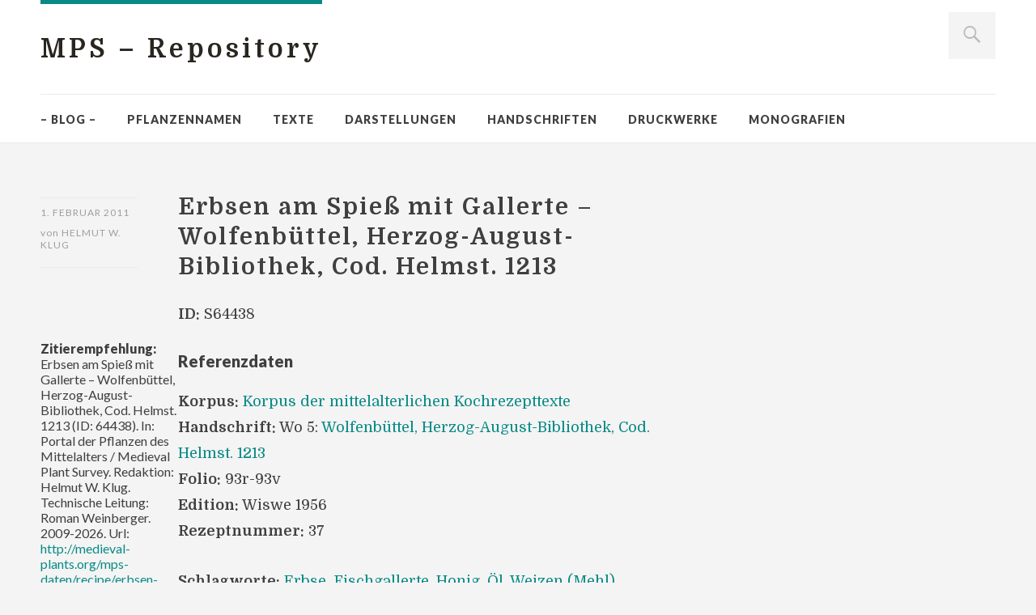

--- FILE ---
content_type: text/html; charset=UTF-8
request_url: http://medieval-plants.org/mps-daten/recipe/erbsen-am-spies-mit-gallerte-wolfenbuttel-herzog-august-bibliothek-cod-helmst-1213/
body_size: 6237
content:
<!DOCTYPE html>
<html id="doc" class="no-js" lang="de-DE">
<head>
<meta charset="UTF-8" />
<meta name="viewport" content="width=device-width,initial-scale=1"><title>
			Erbsen am Spieß mit Gallerte &#8211; Wolfenbüttel, Herzog-August-Bibliothek, Cod. Helmst. 1213 | MPS - Repository	</title>
<link rel="profile" href="http://gmpg.org/xfn/11" />
<!--[if lt IE 9]>
<script src="http://medieval-plants.org/mps-daten/wp-content/themes/mps-data/js/html5.js" type="text/javascript"></script>
<![endif]-->
<link rel="alternate" type="application/rss+xml" title="MPS - Repository &raquo; Feed" href="http://medieval-plants.org/mps-daten/feed/" />
<link rel="alternate" type="application/rss+xml" title="MPS - Repository &raquo; Kommentar-Feed" href="http://medieval-plants.org/mps-daten/comments/feed/" />
<link rel="alternate" type="application/rss+xml" title="MPS - Repository &raquo; Erbsen am Spieß mit Gallerte &#8211; Wolfenbüttel, Herzog-August-Bibliothek, Cod. Helmst. 1213 Kommentar-Feed" href="http://medieval-plants.org/mps-daten/recipe/erbsen-am-spies-mit-gallerte-wolfenbuttel-herzog-august-bibliothek-cod-helmst-1213/feed/" />
<link rel='stylesheet' id='login-with-ajax-css'  href='http://medieval-plants.org/mps-daten/wp-content/plugins/login-with-ajax/widget/widget.css?ver=3.8.1' type='text/css' media='all' />
<link rel='stylesheet' id='NextGEN-css'  href='http://medieval-plants.org/mps-daten/wp-content/plugins/nextgen-gallery/css/nggallery.css?ver=1.0.0' type='text/css' media='screen' />
<link rel='stylesheet' id='dashicons-css'  href='http://medieval-plants.org/mps-daten/wp-includes/css/dashicons.min.css?ver=3.8.1' type='text/css' media='all' />
<link rel='stylesheet' id='thickbox-css'  href='http://medieval-plants.org/mps-daten/wp-includes/js/thickbox/thickbox.css?ver=20131201' type='text/css' media='all' />
<link rel='stylesheet' id='contact-form-7-css'  href='http://medieval-plants.org/mps-daten/wp-content/plugins/contact-form-7/includes/css/styles.css?ver=3.9.1' type='text/css' media='all' />
<link rel='stylesheet' id='responsive-lightbox-swipebox-front-css'  href='http://medieval-plants.org/mps-daten/wp-content/plugins/responsive-lightbox/assets/swipebox/source/swipebox.css?ver=3.8.1' type='text/css' media='all' />
<link rel='stylesheet' id='toc-screen-css'  href='http://medieval-plants.org/mps-daten/wp-content/plugins/table-of-contents-plus/screen.css?ver=1404' type='text/css' media='all' />
<link rel='stylesheet' id='dorayaki-fonts-css'  href='//fonts.googleapis.com/css?family=Domine%3A400%2C700%7CLato%3A400%2C900&#038;subset=latin%2Clatin-ext' type='text/css' media='all' />
<link rel='stylesheet' id='dorayaki-style-css'  href='http://medieval-plants.org/mps-daten/wp-content/themes/mps-data/style.css?ver=3.8.1' type='text/css' media='all' />
<link rel='stylesheet' id='wp-pagenavi-css'  href='http://medieval-plants.org/mps-daten/wp-content/plugins/wp-pagenavi/pagenavi-css.css?ver=2.70' type='text/css' media='all' />
<script type='text/javascript' src='http://medieval-plants.org/mps-daten/wp-includes/js/jquery/jquery.js?ver=1.10.2'></script>
<script type='text/javascript' src='http://medieval-plants.org/mps-daten/wp-includes/js/jquery/jquery-migrate.min.js?ver=1.2.1'></script>
<script type='text/javascript' src='http://medieval-plants.org/mps-daten/wp-content/plugins/login-with-ajax/widget/login-with-ajax.js?ver=3.8.1'></script>
<script type='text/javascript' src='http://medieval-plants.org/mps-daten/wp-content/plugins/nextgen-gallery/js/jquery.cycle.all.min.js?ver=2.88'></script>
<script type='text/javascript' src='http://medieval-plants.org/mps-daten/wp-content/plugins/nextgen-gallery/js/ngg.slideshow.min.js?ver=1.05'></script>
<script type='text/javascript' src='http://medieval-plants.org/mps-daten/?ver=pprjq1'></script>
<script type='text/javascript' src='http://medieval-plants.org/mps-daten/wp-content/plugins/fd-footnotes/fdfootnotes.js?ver=1.3'></script>
<script type='text/javascript' src='http://medieval-plants.org/mps-daten/wp-content/plugins/responsive-lightbox/assets/swipebox/source/jquery.swipebox.min.js?ver=3.8.1'></script>
<script type='text/javascript'>
/* <![CDATA[ */
var rlArgs = {"script":"swipebox","selector":"lightbox","custom_events":"","activeGalleries":"1","animation":"1","hideBars":"1","hideBarsDelay":"5000","videoMaxWidth":"1080"};
/* ]]> */
</script>
<script type='text/javascript' src='http://medieval-plants.org/mps-daten/wp-content/plugins/responsive-lightbox/js/front.js?ver=3.8.1'></script>
<script type='text/javascript' src='http://medieval-plants.org/mps-daten/wp-includes/js/comment-reply.min.js?ver=3.8.1'></script>
<script type='text/javascript' src='http://medieval-plants.org/mps-daten/wp-content/themes/mps-data/js/jquery.fitvids.js?ver=1.0'></script>
<script type='text/javascript' src='http://medieval-plants.org/mps-daten/wp-content/themes/mps-data/js/custom.js?ver=1.0'></script>
<link rel="EditURI" type="application/rsd+xml" title="RSD" href="http://medieval-plants.org/mps-daten/xmlrpc.php?rsd" />
<link rel="wlwmanifest" type="application/wlwmanifest+xml" href="http://medieval-plants.org/mps-daten/wp-includes/wlwmanifest.xml" /> 
<link rel='prev' title='Rosenmus &#8211; Wien, Österreichische Nationalbibliothek, Cod. vind. 5486' href='http://medieval-plants.org/mps-daten/recipe/rosenmus-wien-osterreichische-nationalbibliothek-cod-vind-5486/' />
<link rel='next' title='Huhn &#8211; Wolfenbüttel, Herzog-August-Bibliothek, Cod. Helmst. 1213' href='http://medieval-plants.org/mps-daten/recipe/huhn-wolfenbuttel-herzog-august-bibliothek-cod-helmst-1213/' />
<meta name="generator" content="WordPress 3.8.1" />
<link rel='canonical' href='http://medieval-plants.org/mps-daten/recipe/erbsen-am-spies-mit-gallerte-wolfenbuttel-herzog-august-bibliothek-cod-helmst-1213/' />
<link rel='shortlink' href='http://medieval-plants.org/mps-daten/?p=64438' />

<meta name='NextGEN' content='1.7.4' />
<style type="text/css">
/* Custom Link Color */
a,
.entry-header h2.entry-title a:hover,
.responsive-slider.flexslider .slide h2.slide-title a:hover,
input#submit:hover, 
input.wpcf7-submit:hover,
.format-link a.link:hover,
ul.dorayaki-rp li.rp-box h3.rp-title a:hover,
.responsive-slider.flexslider .slide h2.slide-title span,
.portfolio-box h3.portfolio-title a:hover,
.widget h3.widget-title a:hover,
.search-btn-open:before,
.menu-btn-open:before,
#site-nav li a:hover,
a.more-link:hover,
.morelink-icon:hover:after,
#comments .comment-content ul.comment-meta a:hover,
.contact-box .cb-emails span,
a#desktop-search-btn.btn-open:after {
	color: #088A85;
}
.search-btn-open,
.menu-btn-open,
input[type="button"]:hover, 
input[type="submit"]:hover,
.jetpack_subscription_widget input[type="submit"]:hover,
input#submit:hover, 
input.wpcf7-submit:hover,
.contact-box a.cb-maplink:hover,
.entry-content p.slogan a:hover,
a.service-box:hover,
a#desktop-search-btn:hover,
a#desktop-search-btn.btn-open {
	background: #088A85;
}
.responsive-slider.flexslider .flex-control-nav li a:hover {
	border: 1px solid #088A85;
	background: #088A85 !important;
}
#site-title {
	border-top: 5px solid #088A85;
}
.search-btn-open,
.menu-btn-open {
	border-top: 1px solid #088A85 !important;
	border-bottom: 1px solid #088A85 !important;
}
@media screen and (min-width: 1260px) {
#site-nav li:hover > a {
	color: #088A85;
}
}
</style>
<style type="text/css"> 
/* Custom Link Hover Color */
a:hover {color:#0B615E;}
</style>
<script>
(function($) { $(function() { 
	$(window).scroll(function(){
    if($(window).scrollTop() >= 116) {
			$('header#masthead').addClass('fixed');
			$('body').addClass('fixed');
	  } else {
			$('header#masthead').removeClass('fixed');
			$('body').removeClass('fixed');
		}
	});
}) })(jQuery);
</script>
<style>

header#masthead.fixed { 
	position:fixed; 
	top:0px; 
	left:0px; 
	width:100%; 
	height:60px;
	overflow:hidden; 
	-webkit-box-shadow:0px 0px 2px rgba(0,0,0,.3);
	-moz-box-shadow:0px 0px 2px rgba(0,0,0,.3);
	-o-box-shadow:0px 0px 2px rgba(0,0,0,.3);
	-ms-box-shadow:0px 0px 2px rgba(0,0,0,.3);
	box-shadow:0px 0px 2px rgba(0,0,0,.3);

	z-index:10000;
}
body.fixed {
padding-top:176px;
}

header .headerinfo-wrap, header .desktop-search-btn, header #site-nav .menu-mps-daten-container { 
	-webkit-transition: all .3s ease-in-out;
	-moz-transition: all .3s ease-in-out;
	-o-transition: all .3s ease-in-out;
	-ms-transition: all .3s ease-in-out;
	transition: all .3s ease-in-out;
}

header.fixed .headerinfo-wrap, header.fixed .desktop-search-btn {
	height: 0px;
	overflow:hidden;
}
header.fixed #desktop-search-btn {
display:none;
}

header.fixed #site-nav {
max-width:1180px;
top:-31px;
margin:0px auto;
}
header.fixed #site-nav .menu-mps-daten-container {
	padding-left:70px;

}

.small-mps-logo-container {
max-width:1180px;
margin:0px auto;
}

.small-mps-logo {
	font-family:"Domine",Georgia,serif;
	font-weight:bold;
	font-size:9pt;
	letter-spacing:.1em;
	color:#92DADD;
	background-color:#3F3F3F;
	display:inline;
	position:absolute;
	top:12px;
	padding:12px 6px;
	overflow:hidden;
	margin-top:-200px;
	transition: margin .3s ease-in-out .3s;
}
header.fixed .small-mps-logo {
margin-top:0;
	transition: margin .1s ease-in-out .0s;
}
</style>

<script>
  (function(i,s,o,g,r,a,m){i['GoogleAnalyticsObject']=r;i[r]=i[r]||function(){
  (i[r].q=i[r].q||[]).push(arguments)},i[r].l=1*new Date();a=s.createElement(o),
  m=s.getElementsByTagName(o)[0];a.async=1;a.src=g;m.parentNode.insertBefore(a,m)
  })(window,document,'script','//www.google-analytics.com/analytics.js','ga');

  ga('create', 'UA-10218191-3', 'auto');
  ga('send', 'pageview');

</script>
</head>

<body class="single single-recipe postid-64438">

	<header id="masthead" class="clearfix">

		<div class="headerinfo-wrap">
			<div id="site-title">
									<h1><a href="http://medieval-plants.org/mps-daten/" title="MPS &#8211; Repository">MPS &#8211; Repository</a></h1>
							</div><!-- end #site-title -->

		</div><!-- .headerinfo-wrap -->

		<div class="mobile-nav-container">
			<a href="/mps-daten/advanced-search/" id="desktop-search-btn"><span>Suche</span></a>
			<div id="search-wrap">
					<form method="get" id="searchform" action="http://medieval-plants.org/mps-daten/">
		<input type="text" class="field" name="s" id="s" placeholder="Suchen..." />
		<input type="submit" class="submit" name="submit" id="searchsubmit" value="Suche" />
	</form>			</div>
			
						
			</div><!-- end #mobile-nav-container -->

			<a href="#nav-mobile" id="mobile-search-btn" class="search-icon"><span>Suche</span></a>
			<a href="#nav-mobile" id="mobile-menu-btn" class="menu-icon"><span>Menü</span></a>
			<nav id="site-nav">
				<div class="small-mps-logo-container"><div class="small-mps-logo">MPS</div></div>
				<div class="menu-mps-daten-container"><ul id="menu-mps-daten" class="menu"><li id="menu-item-65151" class="menu-item menu-item-type-custom menu-item-object-custom menu-item-65151"><a href="/">– Blog –</a></li>
<li id="menu-item-198996" class="menu-item menu-item-type-custom menu-item-object-custom menu-item-198996"><a href="/mps-daten/languages/">Pflanzennamen</a></li>
<li id="menu-item-199007" class="menu-item menu-item-type-custom menu-item-object-custom menu-item-199007"><a href="/mps-daten/recipes">Texte</a></li>
<li id="menu-item-199026" class="menu-item menu-item-type-post_type menu-item-object-page menu-item-199026"><a href="http://medieval-plants.org/mps-daten/pflanzenabbildungen/">Darstellungen</a></li>
<li id="menu-item-199006" class="menu-item menu-item-type-custom menu-item-object-custom menu-item-199006"><a href="/mps-daten/manuscripts">Handschriften</a></li>
<li id="menu-item-65175" class="menu-item menu-item-type-custom menu-item-object-custom menu-item-65175"><a href="/mps-daten/literature">Druckwerke</a></li>
<li id="menu-item-200835" class="menu-item menu-item-type-custom menu-item-object-custom menu-item-200835"><a href="/mps-daten/monography/">Monografien</a></li>
</ul></div>			</nav><!-- end #site-nav -->

		</header><!-- end #masthead -->

		
		<!-- doryaki -->
<div id="main-wrap">
	<div id="site-content">

<article class="post hentry status-publish type-post postWrapper singlePost post-recipe" id="post-64438">

			
	<header class="entry-header">
		<div class="entry-details">
			<div class="entry-date"><a href="http://medieval-plants.org/mps-daten/recipe/erbsen-am-spies-mit-gallerte-wolfenbuttel-herzog-august-bibliothek-cod-helmst-1213/" class="entry-date">1. Februar 2011</a></div>
			<div class="entry-author"><span>von</span>
				<a href="http://medieval-plants.org/mps-daten/author/klugi/" title="Alle Artikel von Helmut W. Klug">Helmut W. Klug</a>			</div>
			<div class="entry-edit"></div>
			<div class="entry-cats"></div>
		</div><!--end .entry-details -->
		<h1 class="entry-title">Erbsen am Spieß mit Gallerte &#8211; Wolfenbüttel, Herzog-August-Bibliothek, Cod. Helmst. 1213</h1>
	</header><!--end .entry-header -->

<div class="entry-content clearfix">


  

	
  <p>
    <strong>ID:</strong>
    <span class="">S64438</span>
  </p>   
  
  <p>
    <h3>Referenzdaten</h3> 
  
    <p>
      <strong>Korpus:</strong>
			<span id=""><a href="/mps-daten/corpora/Korpus der mittelalterlichen Kochrezepttexte/">Korpus der mittelalterlichen Kochrezepttexte</a></span><br />


      <strong>Handschrift:</strong>
			<span id="">Wo 5: <a href="http://medieval-plants.org/mps-daten/manuscript/wolfenbuttel-herzog-august-bibliothek-cod-helmst-1213/">Wolfenbüttel, Herzog-August-Bibliothek, Cod. Helmst. 1213</a></span><br />

      <strong>Folio:</strong>
      <span id="">93r-93v</span>
      <br />
      <strong>Edition:</strong>
      Wiswe 1956<br />

     <strong>Rezeptnummer:</strong>
     <span id="">37</span>
		 <br>
	
   </p>

   <p>
	 	     <strong>Schlagworte:</strong>
		    <a href='http://medieval-plants.org/mps-daten/zutatentags/erbse/'>Erbse</a>, <a href='http://medieval-plants.org/mps-daten/zutatentags/fischgallerte/'>Fischgallerte</a>, <a href='http://medieval-plants.org/mps-daten/zutatentags/honig/'>Honig</a>, <a href='http://medieval-plants.org/mps-daten/zutatentags/ol/'>Öl</a>, <a href='http://medieval-plants.org/mps-daten/zutatentags/weizenmehl/'>Weizen (Mehl)</a> 
	 </p>

<p>&nbsp;</p>
<p>&nbsp;</p>

      <hr class="noCss" />

		</div><!-- forschungsdaten -->
<div class="citation">
	<p>&nbsp;</p>
	<strong>Zitierempfehlung:</strong><br>
	Erbsen am Spieß mit Gallerte &#8211; Wolfenbüttel, Herzog-August-Bibliothek, Cod. Helmst. 1213 (ID: 64438). In: Portal der Pflanzen des Mittelalters / Medieval Plant Survey. Redaktion: Helmut W. Klug. Technische Leitung: Roman Weinberger. 2009-2026. Url: <a href="http://medieval-plants.org/mps-daten/recipe/erbsen-am-spies-mit-gallerte-wolfenbuttel-herzog-august-bibliothek-cod-helmst-1213/">http://medieval-plants.org/mps-daten/recipe/erbsen-am-spies-mit-gallerte-wolfenbuttel-herzog-august-bibliothek-cod-helmst-1213/</a> (26.01.2026).
</div>

</div><!-- end entry content -->
</article>
		</div><!-- end #site-content -->

		
			<div id="sidebar" class="widget-area">
			<aside id="loginwithajaxwidget-4" class="widget widget_loginwithajaxwidget"><h3 class="widget-title"><span id="LoginWithAjax_Title">Anmelden</span></h3>	<div id="LoginWithAjax" class="default">        <span id="LoginWithAjax_Status"></span>
        <form name="LoginWithAjax_Form" id="LoginWithAjax_Form" action="http://medieval-plants.org/mps-daten/wp-login.php?callback=?&amp;template=" method="post">
            <table width='100%' cellspacing="0" cellpadding="0">
                <tr id="LoginWithAjax_Username">
                    <td class="username_label">
                        <label>Benutzername</label>
                    </td>
                    <td class="username_input">
                        <input type="text" name="log" id="lwa_user_login" class="input" value="" />
                    </td>
                </tr>
                <tr id="LoginWithAjax_Password">
                    <td class="password_label">
                        <label>Passwort</label>
                    </td>
                    <td class="password_input">
                        <input type="password" name="pwd" id="lwa_user_pass" class="input" value="" />
                    </td>
                </tr>
                <tr><td colspan="2"></td></tr>
                <tr id="LoginWithAjax_Submit">
                    <td id="LoginWithAjax_SubmitButton">
                        <input type="submit" name="wp-submit" id="lwa_wp-submit" value="Anmelden" tabindex="100" />
                        <input type="hidden" name="redirect_to" value="http://medieval-plants.org/mps-daten/recipe/erbsen-am-spies-mit-gallerte-wolfenbuttel-herzog-august-bibliothek-cod-helmst-1213/" />
                        <input type="hidden" name="testcookie" value="1" />
                        <input type="hidden" name="lwa_profile_link" value="" />
                    </td>
                    <td id="LoginWithAjax_Links">
                        <input name="rememberme" type="checkbox" id="lwa_rememberme" value="forever" /> <label>Erinnere dich an mich</label>
                        <br />
                        <a id="LoginWithAjax_Links_Remember" href="http://medieval-plants.org/mps-daten/wp-login.php?action=lostpassword" title="Passwortfundbüro">Passwort vergessen?</a>
                                            </td>
                </tr>
            </table>
        </form>
        <form name="LoginWithAjax_Remember" id="LoginWithAjax_Remember" action="http://medieval-plants.org/mps-daten/wp-login.php?action=lostpassword&amp;callback=?&amp;template=" method="post" style="display:none;">
            <table width='100%' cellspacing="0" cellpadding="0">
                <tr>
                    <td>
                        <strong>Vergessenes Passwort</strong>         
                    </td>
                </tr>
                <tr>
                    <td class="forgot-pass-email">  
                                                <input type="text" name="user_login" id="lwa_user_remember" value="Gib den Butzernamen oder die E-Mail Adresse an" onfocus="if(this.value == 'Gib den Butzernamen oder die E-Mail Adresse an'){this.value = '';}" onblur="if(this.value == ''){this.value = 'Gib den Butzernamen oder die E-Mail Adresse an'}" />   
                    </td>
                </tr>
                <tr>
                    <td>
                        <input type="submit" value="Neues Passwort bekommen" />
                          <a href="#" id="LoginWithAjax_Links_Remember_Cancel">Abbrechen</a>
                        <input type="hidden" name="login-with-ajax" value="remember" />         
                    </td>
                </tr>
            </table>
        </form>
	</div>
	</aside><aside id="dorayaki_flickr-2" class="widget widget_dorayaki_flickr">		<h3 class="widget-title"><a href="https://www.flickr.com/groups/medieval_plants/" target="_blank"><i>Flickr</i> Medieval Plants Group</a></h3>            
        <div class="flickr_badge_wrapper"><script type="text/javascript" src="http://www.flickr.com/badge_code_v2.gne?count=9&amp;display=latest&amp;&amp;source=group&amp;group=1166363@N20&amp;size=s"></script>
		  <div class="clear"></div>
		</div><!-- end .flickr_badge_wrapper -->
	
	   </aside>		</div><!-- #sidebar .widget-area -->
		</div><!-- end #main-wrap -->
	<script>
		(function($) { 
			$('#forschungsdaten-toggle').on('click', function(e) { 
				e.preventDefault();
				if( $('#forschungsdaten').hasClass('shown') ) {
					$('#forschungsdaten').hide('fast').removeClass('shown');
					$(this).find('a').html('anzeigen')
				} else {
					$('#forschungsdaten').show('fast').addClass('shown');
					$(this).find('a').html('verbergen')
				}
			})
		})(jQuery);
		</script>
 
	<footer id="colophon" class="site-footer clearfix" role="contentinfo">

			

		<div id="site-info">
		
			<div class="credit-wrap">
			<nav class="footer-nav"><ul id="menu-mps-daten-footer" class="menu"><li id="menu-item-200731" class="menu-item menu-item-type-post_type menu-item-object-page menu-item-200731"><a href="http://medieval-plants.org/mps-daten/aufbau/">Aufbau</a></li>
<li id="menu-item-200908" class="menu-item menu-item-type-post_type menu-item-object-page menu-item-200908"><a href="http://medieval-plants.org/mps-daten/inhalt/">Inhalt</a></li>
<li id="menu-item-199027" class="menu-item menu-item-type-post_type menu-item-object-page menu-item-199027"><a href="http://medieval-plants.org/mps-daten/benutzerlevel/">Benutzerlevel</a></li>
<li id="menu-item-199030" class="menu-item menu-item-type-post_type menu-item-object-page menu-item-199030"><a href="http://medieval-plants.org/mps-daten/mitarbeiter/">Mitarbeitende</a></li>
<li id="menu-item-199029" class="menu-item menu-item-type-post_type menu-item-object-page menu-item-199029"><a href="http://medieval-plants.org/mps-daten/kontakt/">Kontakt</a></li>
<li id="menu-item-199444" class="menu-item menu-item-type-post_type menu-item-object-page menu-item-199444"><a href="http://medieval-plants.org/mps-daten/agb/">AGB</a></li>
<li id="menu-item-199510" class="menu-item menu-item-type-post_type menu-item-object-page menu-item-199510"><a href="http://medieval-plants.org/mps-daten/registrieren/">Registrieren</a></li>
</ul></nav>
						<ul class="credit">
				<li><a target="_blank" href="http://creativecommons.org/licenses/by-nc-sa/3.0/at/">CC BY-NC-SA 3.0 AT:</a> Helmut W. Klug, Roman Weinberger
					</li>
				<li style="display:none">Proudly powered by <a href="http://wordpress.org/" >WordPress.</a></li>
				<li style="display:none">Theme: Dorayaki von <a href="http://www.elmastudio.de/en/themes/" title="Elmastudio WordPress Themes">Elmastudio</a></li>
			</ul><!-- end .credit -->
						</div><!-- end .credit-wrap -->
			
			<div class="footerlabel">
				<p class="footerlabel-title">MPS &#8211; Repository</p>
				<p class="footerlabel-description">Plant Data</p>
			</div><!-- end .footerlabel -->
			
		</div><!-- end #site-info -->

	</footer><!-- end #colophon -->



<script type="text/javascript">tb_pathToImage = "http://medieval-plants.org/mps-daten/wp-includes/js/thickbox/loadingAnimation.gif";tb_closeImage = "http://medieval-plants.org/mps-daten/wp-includes/js/thickbox/tb-close.png";</script>
<script type='text/javascript'>
/* <![CDATA[ */
var thickboxL10n = {"next":"N\u00e4chste >","prev":"< Vorherige","image":"Bild","of":"von","close":"Schlie\u00dfen","noiframes":"Diese Funktion ben\u00f6tigt iframes. Du hast jedoch iframes deaktiviert oder dein Browser unterst\u00fctzt diese nicht.","loadingAnimation":"http:\/\/medieval-plants.org\/mps-daten\/wp-includes\/js\/thickbox\/loadingAnimation.gif"};
/* ]]> */
</script>
<script type='text/javascript' src='http://medieval-plants.org/mps-daten/wp-includes/js/thickbox/thickbox.js?ver=3.1-20121105'></script>
<script type='text/javascript' src='http://medieval-plants.org/mps-daten/wp-content/plugins/contact-form-7/includes/js/jquery.form.min.js?ver=3.51.0-2014.06.20'></script>
<script type='text/javascript'>
/* <![CDATA[ */
var _wpcf7 = {"loaderUrl":"http:\/\/medieval-plants.org\/mps-daten\/wp-content\/plugins\/contact-form-7\/images\/ajax-loader.gif","sending":"Senden ..."};
/* ]]> */
</script>
<script type='text/javascript' src='http://medieval-plants.org/mps-daten/wp-content/plugins/contact-form-7/includes/js/scripts.js?ver=3.9.1'></script>
<script type='text/javascript'>
/* <![CDATA[ */
var tocplus = {"visibility_show":"show","visibility_hide":"hide","width":"Auto"};
/* ]]> */
</script>
<script type='text/javascript' src='http://medieval-plants.org/mps-daten/wp-content/plugins/table-of-contents-plus/front.js?ver=1404'></script>

</body>
</html>
